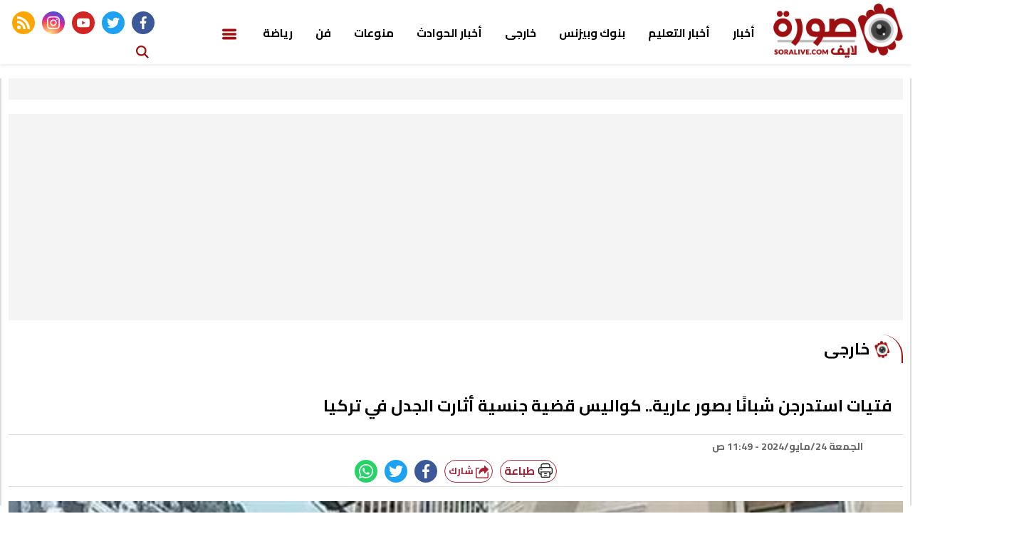

--- FILE ---
content_type: text/html; charset=utf-8
request_url: https://www.google.com/recaptcha/api2/aframe
body_size: 268
content:
<!DOCTYPE HTML><html><head><meta http-equiv="content-type" content="text/html; charset=UTF-8"></head><body><script nonce="SvF-AjaA_FXKYliOeLNNxQ">/** Anti-fraud and anti-abuse applications only. See google.com/recaptcha */ try{var clients={'sodar':'https://pagead2.googlesyndication.com/pagead/sodar?'};window.addEventListener("message",function(a){try{if(a.source===window.parent){var b=JSON.parse(a.data);var c=clients[b['id']];if(c){var d=document.createElement('img');d.src=c+b['params']+'&rc='+(localStorage.getItem("rc::a")?sessionStorage.getItem("rc::b"):"");window.document.body.appendChild(d);sessionStorage.setItem("rc::e",parseInt(sessionStorage.getItem("rc::e")||0)+1);localStorage.setItem("rc::h",'1768633780683');}}}catch(b){}});window.parent.postMessage("_grecaptcha_ready", "*");}catch(b){}</script></body></html>